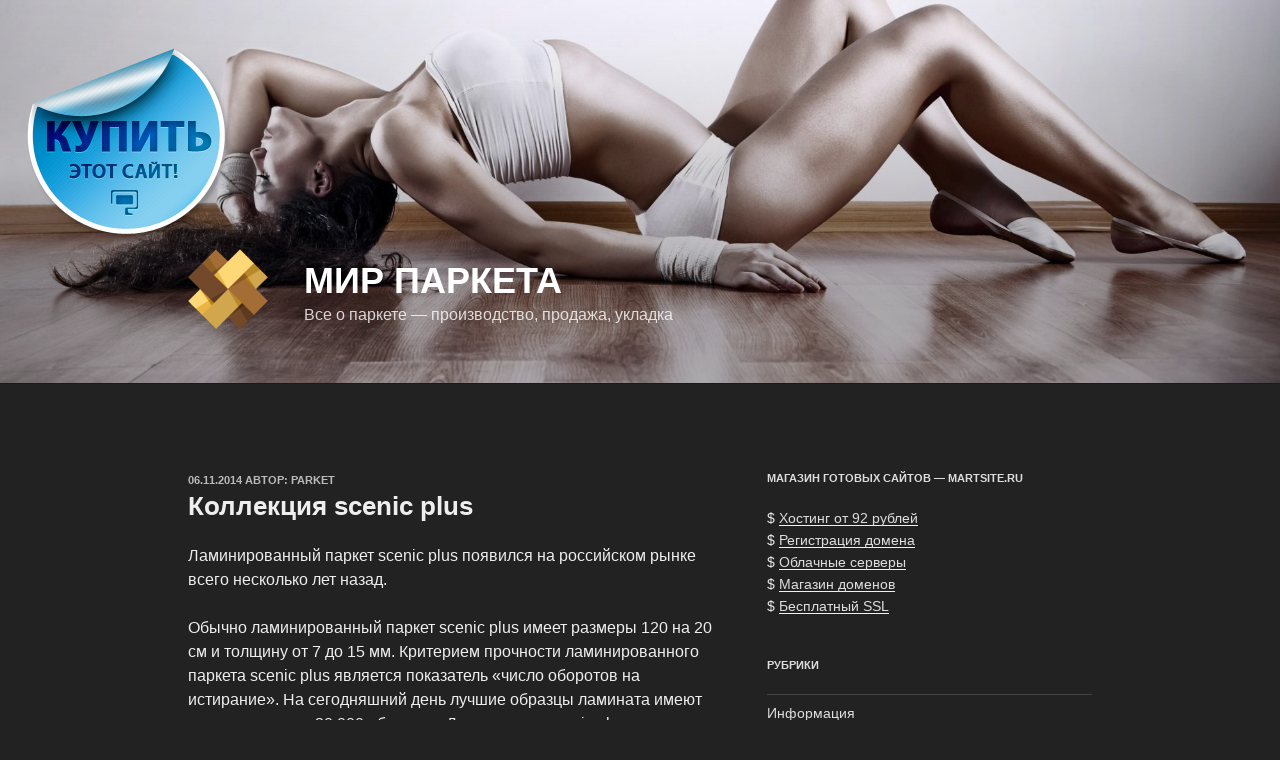

--- FILE ---
content_type: application/javascript;charset=utf-8
request_url: https://w.uptolike.com/widgets/v1/version.js?cb=cb__utl_cb_share_1769136422942224
body_size: 396
content:
cb__utl_cb_share_1769136422942224('1ea92d09c43527572b24fe052f11127b');